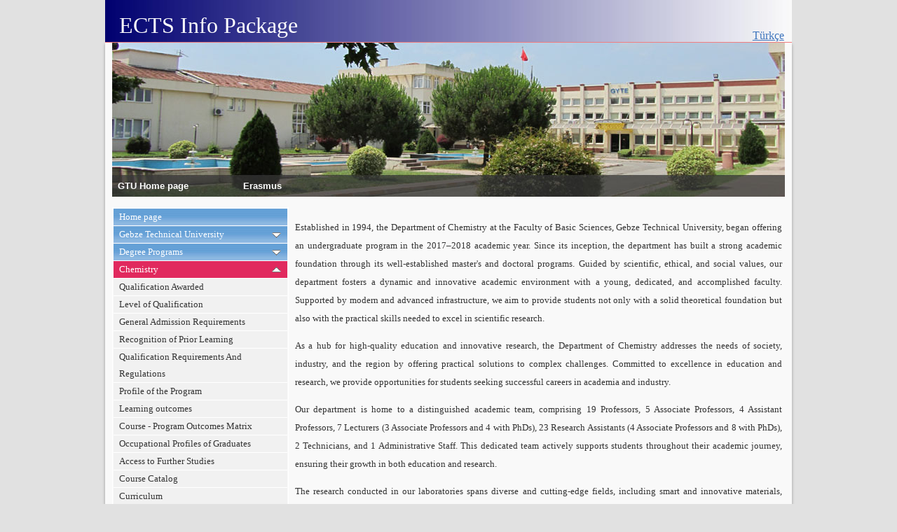

--- FILE ---
content_type: text/html
request_url: https://abl.gtu.edu.tr/ects/?dil=en&bolum=216&tip=lisans&duzey=ucuncu
body_size: 12447
content:
<!DOCTYPE html PUBLIC "-//W3C//DTD XHTML 1.0 Strict//EN" "http://www.w3.org/TR/xhtml1/DTD/xhtml1-strict.dtd">


<html xml:lang="tr-TR" xmlns="http://www.w3.org/1999/xhtml">

<head>
<meta http-equiv="Content-Type" content="text/html; charset=utf-8" />
<link rel="SHORTCUT ICON" href="http://www.gtu.edu.tr/favicon.ico?" type="image/x-icon" />
<meta name="description" content="#" />
<meta http-equiv="pics-label" content="#" />
<title>ECTS Info Package</title>
<!-- Sol menü için -->
	<script src="jquery-1.3.2.js" type="text/javascript" charset="utf-8"></script>
	<script src="js.js" type="text/javascript"></script>
	<link href="css/style.css" rel="stylesheet" type="text/css" />
    <!--[if lt IE 9]>
	<script type="text/javascript" src="PIE.js"></script>
	<script type="text/javascript" src="ie.js"></script>	
    <![endif]-->
<!-- sol menü için -->

<style type="text/css">

#header{
	height:auto;
}

span.NormalTextRun
{
background-image: none!important;
}

</style>
<script type="text/javascript">
$(document).ready(function() {
	$('#f-username').focus(function() {
		$('#f-username-holder').hide();
	});
	$('#f-password').focus(function() {
		$('#f-password-holder').hide();
	});

	$('#f-username-holder').click(function() {
		$('#f-username-holder').hide();
		$('#f-username').focus();
	});
	$('#f-password-holder').click(function() {
		$('#f-password-holder').hide();
		$('#f-password').focus();
	});
});
</script>

</head>



<body class="">

<div id="header">

		

<div class="orgmass1 cf" style="border-bottom: solid 1px #FD7C7E; margin: 0; " id="brand">

			<div>

				<div id="logo">
<!--
					<a href="http://www.gtu.edu.tr/">
					<img style="margin-left: -16px; margin-right: -8px;" src="/gytenet/st/3/images/temp_logo_trans.gif" width="153" height="60" /></a>
-->
					<a class="name" href="#" style="padding-left: 20px;">ECTS Info Package</a>

				</div>

				<!--<div id="search">areaMiddle</div>-->

				<div id="optlinks" ><a href="?dil=tr&bolum=216&tip=lisans&duzey=ucuncu">Türkçe</a></div>
		  </div>
		  
</div>
<div class="gb" style="z-index: 300;">
	<ul class="nav">
		<li>
			<a href="http://www.gtu.edu.tr/">
				GTU&nbsp;Home page
			</a>
		</li>
		<li>
			<a href="http://www.gtu.edu.tr/kategori/73/3/erasmus.aspx">
				Erasmus
			</a>
		</li>
	</ul>
	<div class="pull-right">
	<!--
		<form action="/gaia/ViewSignInView.aspx" method="post" enctype="multipart/form-data">
			<div style="margin-top: 3px;">
				<div class="holding name" style="float: left; padding-right: 1em;">
					<input id="f-username" type="text" autocomplete="off" name="username" style="width: 130px;" maxlength="10" />
					<span id="f-username-holder" class="holder">
						Username
					</span>
				</div>
				<div class="holding name" style="float: left; padding-right: 1em;">
					<input id="f-password" type="password" autocomplete="off" name="password" style="width: 130px;" maxlength="10" />
					<span id="f-password-holder" class="holder">
						Password
					</span>
				</div>
				<input type="submit" class="btn" value="Sign in to Anibal" tabindex="0" />
				<input type="hidden" name="parola" value="tohum" />
			</div>
		</form>
		-->
	</div>
</div>

</div>

<div id="content2">
    <div id="my-border">
		<div id="container">
<!--slayt -->		
		<div>		
				<script src="js/jquery-1.3.2.js" type="text/javascript" charset="utf-8"></script>
				<script type="text/javascript" src="js/coin-slider.js"></script>
				<script type="text/javascript">
					Cufon.replace('.bebas_neue', { fontFamily: 'Corbel', hover: true }); 
				</script>

				<div id="gamesHolder">
					<div id="slider">
					    <img src="images/100.jpg" alt="ECTS @ IUE" />
			            <img src="images/200.jpg" alt="ECTS @ IUE" />
						<img src="images/300.jpg" alt="ECTS @ IUE" />
						<img src="images/400.jpg" alt="ECTS @ IUE" />
			            <img src="images/500.jpg" alt="ECTS @ IUE" />
			            <img src="images/600.jpg" alt="ECTS @ IUE" />
			            <img src="images/800.jpg" alt="ECTS @ IUE" />
					</div>

			<script src="js/coin-slider.js" type="text/javascript" defer="defer">
				$('#slider').coinslider({ hoverPause: false, navigation: false, effect: 'rain', links: false, width:960, height: 220 });
			</script>	
			<script type="text/javascript">
						$('#slider').coinslider({ hoverPause: false, navigation: false, effect: 'rain', links: false, width:960, height: 220 });
			</script>
		</div>
<!--slayt -->		
		
<br/>



<div id="left_bar">
	<div id="pageWrap" class="pageWrap">
		<div class="pageContent">
			<ul class="accordion">
				<li><a href="/ects/" class="non">Home page</a></li>
				<li>
					<a href="https://www.gtu.edu.tr/">
						Gebze Technical University
					</a>
				</li> 
				<li class="">
					<a href="#degpro">Degree Programs</a>
					<ul >						
						<li>
							<a  href="?duzey=ikinci&menu=onlisans">Ön lisans</a>
						</li>
						<li>
							<a  href="?duzey=ikinci&menu=lisans">First Cycle (Undergraduate)</a>
						</li>
						<li>
							<a  href="?duzey=ikinci&menu=yukseklisans">Second Cycle (Master's)</a>
						</li>
						<li>
							<a  href="?duzey=ikinci&menu=doktora">Third Cycle (Doctoral)</a>
						</li>																		
					</ul>
				</li>
			<!-- -->
			
				<li class="deneme " style="background:#E1295E;">
					<a href="">Chemistry<br/></a>

					<ul class="open">
						<li>
							<a  href="?duzey=ucuncu&menu=lisans_kazanilan_derece&bolum=216&tip=lisans">Qualification Awarded</a>
						</li>
						<li>
							<a  href="?duzey=ucuncu&menu=lisans_kazanilandereceninseviyesi&bolum=216&tip=lisans">Level of Qualification</a>
						</li>
						<li>
							<a  href="?duzey=ucuncu&menu=lisans_kayitkabulsartlari&bolum=216&tip=lisans">General Admission Requirements</a>
						</li>
						<li>
							<a  href="?duzey=ucuncu&menu=lisans_oncekiegitimintaninmasi&bolum=216&tip=lisans">Recognition of Prior Learning</a>
						</li>
						<li>
							<a  href="?duzey=ucuncu&menu=lisans_dereceyeyonelikkurallar&bolum=216&tip=lisans">Qualification Requirements And Regulations</a>
						</li>						
						<li>
							<a  href="?duzey=ucuncu&menu=lisans_programyapisi&bolum=216&tip=lisans">Profile of the Program</a>
						</li>	
						<li>
							<a  href="?duzey=ucuncu&menu=lisans_programogrenmeciktilari&bolum=216&tip=lisans">Learning outcomes</a>
						</li>
						<li>
							<a  href="?duzey=ucuncu&menu=lisans_dersprogrammatrisi&bolum=216&tip=lisans">Course -  Program Outcomes Matrix</a>
						</li>
						
					    <li>
					    	<a   href="?duzey=ucuncu&menu=lisans_istihdamprofilleri&bolum=216&tip=lisans">Occupational Profiles of Graduates</a>
					    </li>
					    <li>
					    	<a   href="?duzey=ucuncu&menu=lisans_ustdereceprogramagecis&bolum=216&tip=lisans">Access to Further Studies</a>
					    </li>   
                	    <li>
                	    	<a   href="?duzey=ucuncu&modul=lisans_derskatalogu&bolum=216&tip=lisans">Course Catalog</a>
						</li>

<!--


	<li>
		<a  href="?duzey=ucuncu&menu=lisans_ogretimprogrami&bolum=216&tip=lisans">Curriculum</a>
	</li>


-->

						<li>
							<a  href="?duzey=ucuncu&menu=lisans_ogretimprogrami&bolum=216&tip=lisans">Curriculum</a>
						</li>


						<li>
							<a  href="?duzey=ucuncu&menu=lisans_sinavolcmedegerlendirme&bolum=216&tip=lisans">Examination, Regulations and Assessment</a>
						</li>
						<li>
							<a  href="?duzey=ucuncu&menu=lisans_mezuniyetkosulu&bolum=216&tip=lisans">Graduation Requirements</a>
						</li>
						<li>
							<a  href="?duzey=ucuncu&menu=lisans_egitimturu&bolum=216&tip=lisans">Language and Mode of Study</a>
						</li>

						

						<li>
							<a href="https://www.gtu.edu.tr/kategori/4718/0/display.aspx">Chair</a>
						</li>



						<!--
						<li>
							<a  href="?duzey=ucuncu&menu=lisans_anket&bolum=216&tip=lisans">Evaluation Surveys</a>
						</li>
-->						
						<li>
							<a  href="?duzey=ucuncu&menu=lisans_bolumolanaklari&bolum=216&tip=lisans">Departmental Facilities</a>
						</li>


<!--						<li>
							<a  href="?duzey=ucuncu&menu=lisans_dersler&bolum=216&tip=lisans">Courses</a>
						</li>		
-->
					</ul>


				</li>
			
			<!-- -->	
				
				<li class="">
					<a href="https://www.gtu.edu.tr/kategori/1007/3/ogrenci-isleri-daire-baskanligi.aspx">Öğrenciler İçin Genel Bilgi</a>
				</li>
				<li ><a href="?duzey=ikinci&menu=diploma_eki" class="non">Diploma Supplement</a></li>
			</ul>
			<p>
				<img style="margin-top: 20px;margin-left: 62px;" width="125px;" src="img/akts_sol_menu.png">
			</p>
		</div>
	</div>
</div>
<!-- left bar-->


			<div id="content">
		
<p>Established in 1994, the Department of Chemistry at the Faculty of Basic Sciences, Gebze Technical University, began offering an undergraduate program in the 2017–2018 academic year. Since its inception, the department has built a strong academic foundation through its well-established master's and doctoral programs. Guided by scientific, ethical, and social values, our department fosters a dynamic and innovative academic environment with a young, dedicated, and accomplished faculty. Supported by modern and advanced infrastructure, we aim to provide students not only with a solid theoretical foundation but also with the practical skills needed to excel in scientific research.</p><p>As a hub for high-quality education and innovative research, the Department of Chemistry addresses the needs of society, industry, and the region by offering practical solutions to complex challenges. Committed to excellence in education and research, we provide opportunities for students seeking successful careers in academia and industry.</p><p>Our department is home to a distinguished academic team, comprising 19 Professors, 5 Associate Professors, 4 Assistant Professors, 7 Lecturers (3 Associate Professors and 4 with PhDs), 23 Research Assistants (4 Associate Professors and 8 with PhDs), 2 Technicians, and 1 Administrative Staff. This dedicated team actively supports students throughout their academic journey, ensuring their growth in both education and research.</p><p>The research conducted in our laboratories spans diverse and cutting-edge fields, including smart and innovative materials, heterocyclic compounds, chemical sensors, macrocyclic compounds, boron-based materials, nanomaterials, enzyme immobilization, biotechnology, biodiesel production, computational chemistry, molecular design, adsorption, surface chemistry, electrochemistry, photochemistry, organic/inorganic (opto)electronic materials, conductive and functional polymers, synthetic organic chemistry, medicinal chemistry, active pharmaceutical ingredients, and agrochemicals.</p><p>Our undergraduate and graduate programs are designed to equip students with the knowledge and skills required to excel in both academic and industrial settings. Located in Kocaeli, one of Turkey’s key industrial hubs, the department plays a vital role in training highly specialized researchers to meet the demands of the chemical industry and advanced technological applications.</p><p>By integrating national development goals with global advancements, our department conducts groundbreaking fundamental and applied research. These studies are published in leading international journals, and we are committed to transferring critical, high-impact projects into technological innovations that benefit the nation.</p><p>The Department of Chemistry at Gebze Technical University continues to thrive and evolve, pushing the boundaries of scientific research, addressing societal and industrial challenges, and nurturing future leaders in the field. <br></p>
				-->
			</div><!-- content-->

		</div><!-- container-->
	  <div class="clear">&nbsp;</div>	
	</div><!-- my-border-->
</div><!-- content2-->
	<div id="foot" class="cf">	© 2005, 2019. IT Department | Gebze Technical University P.K141 41400 Gebze/KOCAELİ Tel:+90 (262) 605 10 00

</div><!-- Footer -->
	  <div class="clear">&nbsp;</div>	


<script type="text/javascript">
$(document).ready(function() {
	$("div#content h2:first").append(" - First Cycle (Undergraduate)");
	
});
</script>




</body>

</html>


--- FILE ---
content_type: text/css
request_url: https://abl.gtu.edu.tr/ects/css/style.css
body_size: 9141
content:
html {   	  
	overflow: -moz-scrollbars-vertical;
	font-size: 100%;
	color:#999;
}
img{
	border: none;
}
body{
	text-align:center;
	min-height:650px;
	position:relative;
	background:#e1e1e1;
	font:Trebuchet MS;
	color: #333;
	margin: 0px;
}
a{
  color: #3E75BD;
}
a:hover{
	color: red;
}
a:visited{
	color:#3E75BD;
}
#container {
	width:960px;
	margin:0px auto;
	text-align:left;
}
h2
{
	font-size: 20px;
	color: #E1295E;
	font-style: normal;
	font-weight:bold;
	text-decoration: none;
	line-height: 24px;
/*  	letter-spacing:1px;*/
  	text-shadow:0px 2px 3px rgba(153, 153, 153, 0.5);
  	margin-top:0;
  	text-align: left;
}


.baslik1 {
	font-family: Trebuchet MS;
	font-size: 13px;
	font-weight: bold;
	color: #23557D;
}
.baslik2 {
	font-family: Trebuchet MS;
	font-size: 13px;
	font-weight: bold;
	color:#962326;
}
.dyazi1 {
	font-family: Trebuchet MS;
	font-size: 12px;
	font-weight: normal;
	color: #666666;
	line-height: 150%;
	text-align:left;
}
.dyazi1 a:hover{
color:#E1295E;
}

.language_bar {
width:90px;
height:30px;
/*background: url(../img/tr.png) no-repeat;*/
float:right;
margin:-10px -15px 0 0;
z-index:-100;
}

.yazdir {
width:60px;
height:50px;
background: url(../img/printer.png) no-repeat;
float:right;
margin:-40px -20px 0 0;
}

#header {
	width:980px;
/*	height:100px;*/
	margin:0px auto;
	position:relative;
}
.alt p{
	color: #444 !important;
}
#left_bar { 
	width:250px;
	float:left;
	margin-top:-3px;
	border:1px solid white;
}
#content{
	width:695px;
	float:right;  
	position:relative;
	min-height:300px;
	text-align:left;
	margin:0 4px 0 4px;
	color:#333;
	font-family: Trebuchet MS;
	text-align: justify;
    font-size: 13px;
    line-height: 26px;

    }
#foot {
	width:960px;
	height:20px;
	margin: 0px auto;
	margin-top: 0px;
    font-family:Trebuchet MS;
    font-size: 12px;
    line-height: 20px;

}
.clear{clear:both;}
.pagecontent { 
	width: 250px; 
}
.iceriklist{
	list-style-image:url('../img/right.gif');
	padding:10px 0px 15px 15px;
	  
}
.iceriklist li{
	list-style-image:url('../img/right.gif');
	margin:5px 0px 10px;
	  
}
.accordion { 
	list-style-type: none; 
	padding: 0; 
	margin: 0 0 30px; 
  	border: 1px solid #fff;  
}
.accordion ul { 
	padding: 0; 
	margin: 0; 
	float: left; 
	display: block; 
	width: 100%; 
	
}
.accordion li { 
	/*background:#3B5998;*/
   /* background: #f58220;*/
 	background: url('../img/bgmenu3.png') repeat-x;
	cursor: pointer; 
	list-style-type: none; 
	padding: 0; 
	margin: 0; 
	float: left; 
	display: block; 
	width: 100%;
	}
.accordion li.active>a { 
	background: url('../img/close.gif') no-repeat center right; 
}
.accordion li div { 
	padding: 20px; 
	background: #fff; 
	display: block; 
	clear: both; 
	float: left; 
	width: 205px;
}
.accordion a { 
	text-decoration: none; 
	border-bottom: 1px solid #fff;    
    font-family: Trebuchet MS;
    font-size: 13px;
    line-height: 24px;   
	color: #fff; 
  	padding: 0 8px; 
	display: inline-block; 
	width:232px;
	cursor: pointer; 
	background: url('../img/open.gif') no-repeat center right;
}
.accordion li ul li, .accordion li ul li a { 
	background: #f1f1f1; color:#333; 
  
  /** background: url('menubg.gif') repeat-x ; **/
}
.accordion li ul li div { 
	background: #000000; color:#fff;    
}

/** .accordion li ul li a { background:url(pfeil2.gif) no-repeat; padding-left:14px;} **/
.accordion li ul li a.here {
 	background: #ccc; color:#E1295E;
}
.accordion li ul li a:hover {
	background:#fff;  
} 	
 
.beyaz {color:#ffffff; padding:0px 4px;}
.beyaz_siyah {color:#ffffff; background:#333333; height:16px;}
.beyaz_gri {color:#ffffff; background:#999; height:16px;}
.beyaz_koyugri {color:#ffffff; background:#666; height:16px;}
.en_acik {
	background:#e1e1e1;
	text-align:left;
}

 hr{
	height:2px; 
	width:693px; 
	color:#666; 
	border-style: none none dotted; 
	margin:-10px 0px 10px 0px;
	font-weight:normal;
	padding-bottom:0.8px;
}

#content h3 {
width:100%;
display:inline-block;
margin:10px 0 0 0;
font-weight:normal;
text-align:left;

}
#content ul li {
	list-style-image: url('../img/right.gif');
	padding:1px 0px 5px 0px;
	margin-left:10px;

	text-align: left;
}
#content ul li a{
text-decoration:none;
}

#content ul li a:hover{
/*color:#E1295E;*/
text-decoration:underline;
}

a.non {background:none;}

 	

#my-border{
	padding:0px 0px 5px; 
	width:980px; 
	margin:0px;
	color:#000;
/*	display: inline-block;
	float: left;
	-moz-border-radius: 10px;
	-webkit-border-radius: 10px;
*/
	position: relative;
	z-index: 10;
	-moz-box-shadow: 0px 2px 4px #999;
	-webkit-box-shadow: 0px 2px 4px #999;      
}

#my-border, #my-border .sb-inner { background:#F9F9F9; }
#content2{ 
	padding:0px 0; 
	margin:0px auto; 
/*	margin-top:-20px;*/
	width:980px;
}

#brand {
	background-position: 0 0;
	background-repeat: repeat-y/* no-repeat*/;
}
#brand #optlinks {
	float: right;
	margin: 2.6em .7em 0 0/*3.3em .7em 0 0*/;
	text-align: right;
}
#brand {
		background-image: url(../img/orgmassgrad.jpg);
	}
#logo {
	float: left;
/*	padding-top: 1.2em;*/
/*	width: 39%;*/
}
#logo img {
	float: left;
	padding-left: 0;
/*	width: 118px;*/
}
#logo .name {
	float: left;
	font: normal 200% Trebuchet MS;
	line-height: .9em;
	padding: .7em 0 .2em 0;
	color:#fff;
	text-decoration: none;
	
/*	width: 61%;*/
}

table tr td {
padding:0px 4px;  
}
#ustbar{
	font-family: "Trebuchet MS";
	font-size: 13px;
	text-decoration: none;
	background-image:url('../img/ust.png');
	border: 1px solid #CEE4F7;
	/*
	-moz-border-radius: 10px;
	-webkit-border-radius: 10px;
	*/
	min-height: 22px;
	max-height: 60px;
	color: #394E62;
	padding-left: 10px;
	padding-right: 10px;
	padding-top: 12px;
	margin-top:5px;
	padding-bottom: 12px;
}

#nav {
	margin: 0;
	padding: 0;
	list-style: none;
	float: left;
/*	width: 680px;*/
	position: relative;

}

#nav li {
	float: left;
/*	border-right:1px black dashed;*/
}
#nav li:first-child {
	background: none;
}
#nav li a {
	float: left;
	font: 15px/1.5 Trebuchet MS;
	color: #3E75BD;
	text-decoration: none;
  	letter-spacing:0.5px;
  	font-weight:bold;
	letter-spacing:0.5px;
  	text-shadow:0px 2px 3px rgba(153, 153, 153, 0.5);
  	margin-left:20px;

}
#nav li a span {
	display: block;
	cursor: pointer;
	padding: 0 20px 0 20px;
}
#nav li a:hover {
	/*margin: 0 -2px -7px 0;
	padding: 0 0 7px;*/
	position: relative;
	z-index: 10;
	color: #E1295E;
	text-decoration: none;
	text-shadow:0px 5px 8px rgba(153, 153, 153, 0.5);
}

.cf:after {
	clear: both;
	content: ".";
	display: block;
	height: 0;
	visibility: hidden;
}


.gb form, .gb label, .gb input, .gb textarea, .gb select, .gb button, .gb a {
	font: 13px/12px sans-serif;
}
.gb form .holding {
	position: relative;
	overflow: visible;
}
.gb form input {
	display: inline-block;
	padding: 3px;
	margin: 0;
	outline: none;
	background-color: white;
	border: 1px solid #CCC;
	-webkit-border-radius: 3px;
	-moz-border-radius: 3px;
	border-radius: 3px;
}
.gb form .holding .holder {
	position: absolute;
	top: 7px;
	font-size: 11px;
	line-height: 12px;
	z-index: 1;
	left: 8px;
	white-space: nowrap;
	cursor: text;
	color: #999;
	-webkit-user-select: none;
	-moz-user-select: none;
	-o-user-select: none;
	user-select: none;
}
.gb form .btn {
	position: relative;
	display: inline-block;
	overflow: visible;
	padding: 4px 8px;
	font-size: 11px;
	font-weight: bold;
	line-height: 14px;
	color: #333;
	background-color: #CCC;
	background-repeat: no-repeat;
	border: 1px solid #CCC;
	cursor: pointer;
	-webkit-border-radius: 4px;
	-moz-border-radius: 4px;
	border-radius: 4px;
	border-radius: 0 url(0);
}
.gb {
	top: 190px;
	position: relative;
	width: 960px;
	margin: 0 auto;
}
.gb ul {
	margin: 0;
	padding: 0;
	list-style: none;
}
.gb .nav, .gb .nav > li {
	float: left;
}
.gb .nav li {
	position: relative;
}
.gb .pull-right, .gb .pull-right .nav {
	float: right;
	padding-right:10px;
}
.gb .nav > li > a {
	display: block;
	height: 12px;
	padding: 8px 70px 0 8px;
	font-weight: bold;
	line-height: 1;
	color: white;
	text-decoration: none;
	font-size: 13px;
}
.gb .nav li a {
	position: relative;
/*	font-size: 12px;*/
}

.btn {
	background-color: #DDD;
	background-repeat: repeat-x;
	background-image: -khtml-gradient(linear,left top,left bottom,from(white),to(#DDD));
	background-image: -moz-linear-gradient(white,#DDD);
	background-image: -ms-linear-gradient(white,#DDD);
	background-image: -webkit-gradient(linear,left top,left bottom,color-stop(0%,white),color-stop(100%,#DDD));
	background-image: -webkit-linear-gradient(white,#DDD);
	background-image: -o-linear-gradient(white,#DDD);
	background-image: linear-gradient(white,#DDD);
	filter: progid:DXImageTransform.Microsoft.gradient(startColorstr='#ffffff',endColorstr='#dddddd');
}

--- FILE ---
content_type: application/javascript
request_url: https://abl.gtu.edu.tr/ects/js.js
body_size: 5606
content:
$(document).ready(function(){
	var aksiyon = "";
	/*
	$("body").live("click",function(e){
		if($(".gizli").html()!='')
			$(".aktif").html($(".gizli").html());
		$(".sfl_box").slideUp();
		$("tr").removeClass("aktif");
		$(".ders").removeClass("aktif");		
		$(".sfl_box").remove();
	});
	*/
	/*
	$(".sfl_box").live("click",function(e){
		e.stopPropagation();	
		return false;
	});
	*/

	$("#katgor").live("click",function(){
		if($("#hoppa").is(":hidden")){
			$("#usak").hide();
			$("#hoppa").show();	
		}
		else{
			$("#usak").show();
			$("#hoppa").hide();				
		}
	});
	//Menü AYARLAMACA
	$(".accordion li").each(function(){
		var bu = $(this);
		$(this).find("ul").not(".open").hide();
		$(".open").parent("li").addClass("active");
	});
	$(".accordion li a").click(function(){
		var bu = $(this);
		var sayi = $(this).parent("li").find("ul").length;
		if(sayi != 1){
			return true;
		}
		else{
			if($(this).parent("li").find("ul").hasClass("open")){
				
			}
			else{
				$(".accordion li").each(function(){
					$(this).find("ul").slideUp("fast",function(){
						$(".open").parent("li").removeClass("active");
						$(this).removeClass("open");
					});
				});				
				bu.parent("li").find("ul").slideDown("slow",function(){bu.parent("li").addClass("active");}).addClass("open");
			}
			return false;
		}
	});
	//Menü AYARLAMACA
	$(".elec").live("click",function(){
		var pos = $(".elective").offset().top;
		$('html,body').animate({scrollTop: pos}, 1000);
		return false;
	});
	$(".relec").live("click",function(e){
		e.stopPropagation();	
		relec = $(this).text();
		var pos = $(this).offset();
		$.ajax({
			url: "ajax.php",
			type:'POST',
			dataType: "html",
			cache: false,
			data:'action=relec&relec='+relec,
			success:function(html){
				$("body").append("<div style='display:none;' class='sfl_box' id='"+relec+"'>"+html+"</div>");
				$(".sfl_box").css({"top":Number(pos.top)+5,"left":Number(pos.left)-8}).slideDown();	
			}
		});		
		return false;
	});	
	$(".sfl").live("click",function(e){
		e.stopPropagation();	
		var bu = $(this);
		var tr = bu.parent().parent();
		var id1 = $(this).attr("id");
		var id = id1.split("_");
		var yil = id[1];
		var semester = id[2];
		var pos = $(this).offset();
		if(id1 == $(".sfl_box").attr("id")){
			return false;
		}
		else{
			if($(".gizli").html()!='')
				$(".aktif").html($(".gizli").html());
			$(".sfl_box").slideUp().remove();
			$("tr").removeClass("aktif");
		}
		$.ajax({
			url: "ajax.php",
			type:'POST',
			dataType: "html",
			cache: false,
			data:'action=sfl&yil='+yil+'&semester='+semester,
			success:function(html){
				$("body").append("<div style='display:none;' class='sfl_box' id='"+id1+"'>"+html+"</div>");
				$(".sfl_box").css({"top":Number(pos.top)+5,"left":Number(pos.left)-8}).slideDown();	
				tr.addClass("aktif");
				$(".gizli").html($(".aktif").html());
			}
		});		
		return false;
	});
	$(".csfl").live("click",function(e){
		e.stopPropagation();	
		var bu = $(this);
		var tr = bu.parent().parent().parent();
		var id1 = $(this).attr("id");
		var id = id1.split("_");
		var yil = id[1];
		var semester = id[2];
		var pos = $(this).offset();
		if(id1 == $(".sfl_box").attr("id")){
			return false;
		}
		else{
			if($(".gizli").html()!='')
				$(".aktif").html($(".gizli").html());
			$(".sfl_box").slideUp().remove();
			$(".ders").removeClass("aktif");
		}
		$.ajax({
			url: "ajax.php",
			type:'POST',
			dataType: "html",
			cache: false,
			data:'action=sfl&yil='+yil+'&semester='+semester,
			success:function(html){
				$("body").append("<div style='display:none;' class='sfl_box' id='"+id1+"'>"+html+"</div>");
				$(".sfl_box").css({"top":($(".dersler").length != 0?Number(pos.top)-89:Number(pos.top)+5),"left":Number(pos.left)-8}).slideDown();	
				tr.addClass("aktif");
				$(".gizli").html($(".aktif").html());
			}
		});		
		return false;
	});	
	$(".sfl_box a").live("click",function(e){
		e.stopPropagation();
		if($(".curr").length != 0){
			aksiyon = "curr";
		}
		else if($(".dersler").length != 0){
			aksiyon = "course";
		}
		else{
			aksiyon = "matrix";
		}
		var code = $(this).text();
		if(aksiyon != "curr"){
			$.ajax({
				url: "ajax.php",
				type:'POST',
				dataType: "html",
				cache: false,
				data:'action='+aksiyon+'&code='+code,
				success:function(html){
					$(".aktif").html(html);
				}
			});				
			return false;
		}
	});
});
function open_prereq(str, id, e, obj){
	var div_top = 0;
	var div_left = 0;
	div_top = obj.offsetTop;
	div_left = e.clientX;
	while(obj=obj.offsetParent) div_top += obj.offsetTop;
	div_top += 25;
	var results = document.createElement("div");
	results.setAttribute("id",id);
	results.style.top = div_top + "px";
	results.style.left = div_left + "px";
	results.style.position = "absolute";
	results.style.backgroundColor = "#f1f1f1";
	results.style.fontSize = "12px";
	results.style.border = "1px dotted Black";
	results.style.borderWidth = "1px;"
	results.style.padding = "5px";
	results.style.zIndex = "100";
	if(str!="Yok" && str!="None") results.innerHTML = str;
		else results.innerHTML = "Bilgi Girilmemiş.";
	document.body.appendChild(results);
}
function close_prereq(id){
	var div = document.getElementById(id);
	if(div) document.body.removeChild(div);
}
function acDiv(id){
	if($("#"+id).is(":hidden")){
		$(".icice").slideUp();
		$("#"+id).slideDown();	
	}
	else{
		$(".icice").slideUp();	
	}
	return false;
}